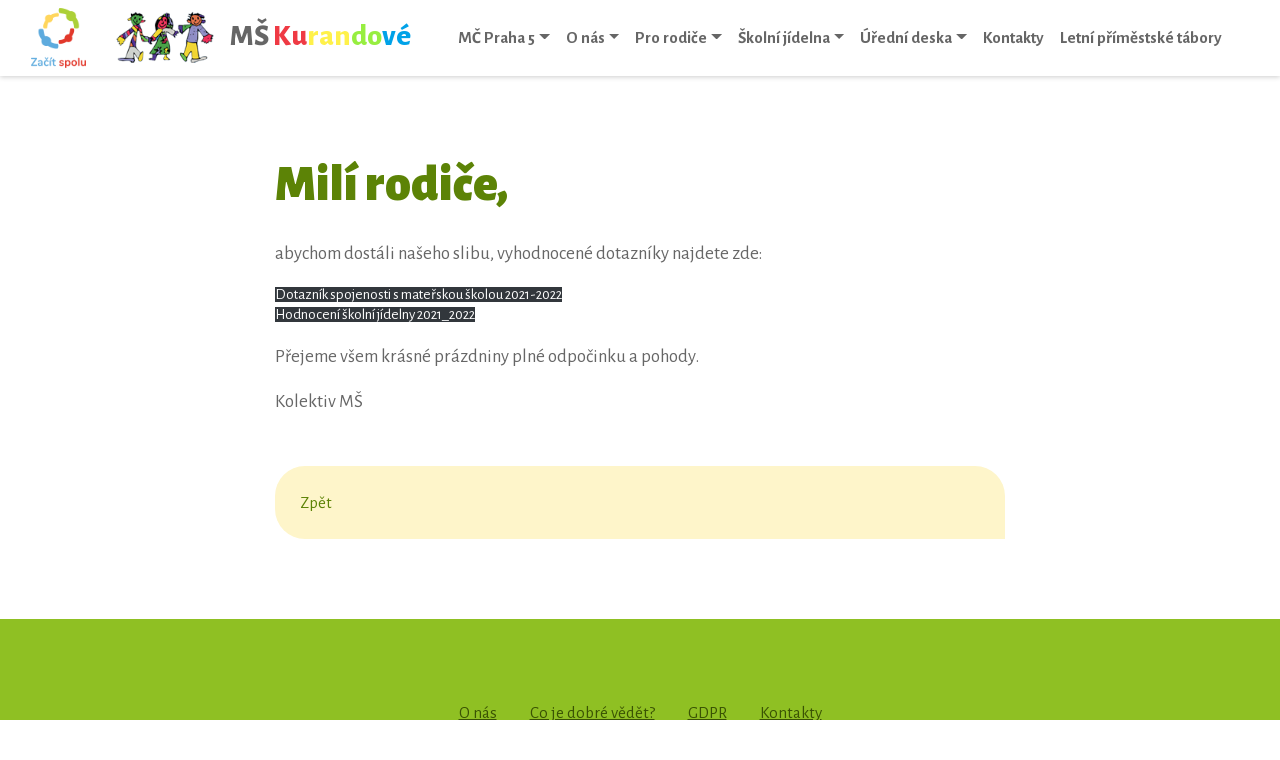

--- FILE ---
content_type: text/html; charset=UTF-8
request_url: https://www.mskurandove.cz/2022/06/30/mili-rodice/
body_size: 10719
content:
<!doctype html>
<html lang="cs">
<head>
	<meta charset="UTF-8" />
	<meta name="viewport" content="width=device-width, initial-scale=1" />
  <title>Milí rodiče, &#8211; MŠ Kurandové</title>
<meta name='robots' content='max-image-preview:large' />
<link rel="alternate" type="application/rss+xml" title="MŠ Kurandové &raquo; RSS zdroj" href="https://www.mskurandove.cz/feed/" />
<link rel="alternate" type="application/rss+xml" title="MŠ Kurandové &raquo; RSS komentářů" href="https://www.mskurandove.cz/comments/feed/" />
<link rel="alternate" title="oEmbed (JSON)" type="application/json+oembed" href="https://www.mskurandove.cz/wp-json/oembed/1.0/embed?url=https%3A%2F%2Fwww.mskurandove.cz%2F2022%2F06%2F30%2Fmili-rodice%2F" />
<link rel="alternate" title="oEmbed (XML)" type="text/xml+oembed" href="https://www.mskurandove.cz/wp-json/oembed/1.0/embed?url=https%3A%2F%2Fwww.mskurandove.cz%2F2022%2F06%2F30%2Fmili-rodice%2F&#038;format=xml" />
<style id='wp-img-auto-sizes-contain-inline-css'>
img:is([sizes=auto i],[sizes^="auto," i]){contain-intrinsic-size:3000px 1500px}
/*# sourceURL=wp-img-auto-sizes-contain-inline-css */
</style>
<style id='wp-emoji-styles-inline-css'>

	img.wp-smiley, img.emoji {
		display: inline !important;
		border: none !important;
		box-shadow: none !important;
		height: 1em !important;
		width: 1em !important;
		margin: 0 0.07em !important;
		vertical-align: -0.1em !important;
		background: none !important;
		padding: 0 !important;
	}
/*# sourceURL=wp-emoji-styles-inline-css */
</style>
<style id='wp-block-library-inline-css'>
:root{--wp-block-synced-color:#7a00df;--wp-block-synced-color--rgb:122,0,223;--wp-bound-block-color:var(--wp-block-synced-color);--wp-editor-canvas-background:#ddd;--wp-admin-theme-color:#007cba;--wp-admin-theme-color--rgb:0,124,186;--wp-admin-theme-color-darker-10:#006ba1;--wp-admin-theme-color-darker-10--rgb:0,107,160.5;--wp-admin-theme-color-darker-20:#005a87;--wp-admin-theme-color-darker-20--rgb:0,90,135;--wp-admin-border-width-focus:2px}@media (min-resolution:192dpi){:root{--wp-admin-border-width-focus:1.5px}}.wp-element-button{cursor:pointer}:root .has-very-light-gray-background-color{background-color:#eee}:root .has-very-dark-gray-background-color{background-color:#313131}:root .has-very-light-gray-color{color:#eee}:root .has-very-dark-gray-color{color:#313131}:root .has-vivid-green-cyan-to-vivid-cyan-blue-gradient-background{background:linear-gradient(135deg,#00d084,#0693e3)}:root .has-purple-crush-gradient-background{background:linear-gradient(135deg,#34e2e4,#4721fb 50%,#ab1dfe)}:root .has-hazy-dawn-gradient-background{background:linear-gradient(135deg,#faaca8,#dad0ec)}:root .has-subdued-olive-gradient-background{background:linear-gradient(135deg,#fafae1,#67a671)}:root .has-atomic-cream-gradient-background{background:linear-gradient(135deg,#fdd79a,#004a59)}:root .has-nightshade-gradient-background{background:linear-gradient(135deg,#330968,#31cdcf)}:root .has-midnight-gradient-background{background:linear-gradient(135deg,#020381,#2874fc)}:root{--wp--preset--font-size--normal:16px;--wp--preset--font-size--huge:42px}.has-regular-font-size{font-size:1em}.has-larger-font-size{font-size:2.625em}.has-normal-font-size{font-size:var(--wp--preset--font-size--normal)}.has-huge-font-size{font-size:var(--wp--preset--font-size--huge)}.has-text-align-center{text-align:center}.has-text-align-left{text-align:left}.has-text-align-right{text-align:right}.has-fit-text{white-space:nowrap!important}#end-resizable-editor-section{display:none}.aligncenter{clear:both}.items-justified-left{justify-content:flex-start}.items-justified-center{justify-content:center}.items-justified-right{justify-content:flex-end}.items-justified-space-between{justify-content:space-between}.screen-reader-text{border:0;clip-path:inset(50%);height:1px;margin:-1px;overflow:hidden;padding:0;position:absolute;width:1px;word-wrap:normal!important}.screen-reader-text:focus{background-color:#ddd;clip-path:none;color:#444;display:block;font-size:1em;height:auto;left:5px;line-height:normal;padding:15px 23px 14px;text-decoration:none;top:5px;width:auto;z-index:100000}html :where(.has-border-color){border-style:solid}html :where([style*=border-top-color]){border-top-style:solid}html :where([style*=border-right-color]){border-right-style:solid}html :where([style*=border-bottom-color]){border-bottom-style:solid}html :where([style*=border-left-color]){border-left-style:solid}html :where([style*=border-width]){border-style:solid}html :where([style*=border-top-width]){border-top-style:solid}html :where([style*=border-right-width]){border-right-style:solid}html :where([style*=border-bottom-width]){border-bottom-style:solid}html :where([style*=border-left-width]){border-left-style:solid}html :where(img[class*=wp-image-]){height:auto;max-width:100%}:where(figure){margin:0 0 1em}html :where(.is-position-sticky){--wp-admin--admin-bar--position-offset:var(--wp-admin--admin-bar--height,0px)}@media screen and (max-width:600px){html :where(.is-position-sticky){--wp-admin--admin-bar--position-offset:0px}}

/*# sourceURL=wp-block-library-inline-css */
</style><style id='wp-block-file-inline-css'>
.wp-block-file{box-sizing:border-box}.wp-block-file:not(.wp-element-button){font-size:.8em}.wp-block-file.aligncenter{text-align:center}.wp-block-file.alignright{text-align:right}.wp-block-file *+.wp-block-file__button{margin-left:.75em}:where(.wp-block-file){margin-bottom:1.5em}.wp-block-file__embed{margin-bottom:1em}:where(.wp-block-file__button){border-radius:2em;display:inline-block;padding:.5em 1em}:where(.wp-block-file__button):where(a):active,:where(.wp-block-file__button):where(a):focus,:where(.wp-block-file__button):where(a):hover,:where(.wp-block-file__button):where(a):visited{box-shadow:none;color:#fff;opacity:.85;text-decoration:none}
/*# sourceURL=https://www.mskurandove.cz/wp-includes/blocks/file/style.min.css */
</style>
<style id='wp-block-paragraph-inline-css'>
.is-small-text{font-size:.875em}.is-regular-text{font-size:1em}.is-large-text{font-size:2.25em}.is-larger-text{font-size:3em}.has-drop-cap:not(:focus):first-letter{float:left;font-size:8.4em;font-style:normal;font-weight:100;line-height:.68;margin:.05em .1em 0 0;text-transform:uppercase}body.rtl .has-drop-cap:not(:focus):first-letter{float:none;margin-left:.1em}p.has-drop-cap.has-background{overflow:hidden}:root :where(p.has-background){padding:1.25em 2.375em}:where(p.has-text-color:not(.has-link-color)) a{color:inherit}p.has-text-align-left[style*="writing-mode:vertical-lr"],p.has-text-align-right[style*="writing-mode:vertical-rl"]{rotate:180deg}
/*# sourceURL=https://www.mskurandove.cz/wp-includes/blocks/paragraph/style.min.css */
</style>
<style id='global-styles-inline-css'>
:root{--wp--preset--aspect-ratio--square: 1;--wp--preset--aspect-ratio--4-3: 4/3;--wp--preset--aspect-ratio--3-4: 3/4;--wp--preset--aspect-ratio--3-2: 3/2;--wp--preset--aspect-ratio--2-3: 2/3;--wp--preset--aspect-ratio--16-9: 16/9;--wp--preset--aspect-ratio--9-16: 9/16;--wp--preset--color--black: #000000;--wp--preset--color--cyan-bluish-gray: #abb8c3;--wp--preset--color--white: #ffffff;--wp--preset--color--pale-pink: #f78da7;--wp--preset--color--vivid-red: #cf2e2e;--wp--preset--color--luminous-vivid-orange: #ff6900;--wp--preset--color--luminous-vivid-amber: #fcb900;--wp--preset--color--light-green-cyan: #7bdcb5;--wp--preset--color--vivid-green-cyan: #00d084;--wp--preset--color--pale-cyan-blue: #8ed1fc;--wp--preset--color--vivid-cyan-blue: #0693e3;--wp--preset--color--vivid-purple: #9b51e0;--wp--preset--gradient--vivid-cyan-blue-to-vivid-purple: linear-gradient(135deg,rgb(6,147,227) 0%,rgb(155,81,224) 100%);--wp--preset--gradient--light-green-cyan-to-vivid-green-cyan: linear-gradient(135deg,rgb(122,220,180) 0%,rgb(0,208,130) 100%);--wp--preset--gradient--luminous-vivid-amber-to-luminous-vivid-orange: linear-gradient(135deg,rgb(252,185,0) 0%,rgb(255,105,0) 100%);--wp--preset--gradient--luminous-vivid-orange-to-vivid-red: linear-gradient(135deg,rgb(255,105,0) 0%,rgb(207,46,46) 100%);--wp--preset--gradient--very-light-gray-to-cyan-bluish-gray: linear-gradient(135deg,rgb(238,238,238) 0%,rgb(169,184,195) 100%);--wp--preset--gradient--cool-to-warm-spectrum: linear-gradient(135deg,rgb(74,234,220) 0%,rgb(151,120,209) 20%,rgb(207,42,186) 40%,rgb(238,44,130) 60%,rgb(251,105,98) 80%,rgb(254,248,76) 100%);--wp--preset--gradient--blush-light-purple: linear-gradient(135deg,rgb(255,206,236) 0%,rgb(152,150,240) 100%);--wp--preset--gradient--blush-bordeaux: linear-gradient(135deg,rgb(254,205,165) 0%,rgb(254,45,45) 50%,rgb(107,0,62) 100%);--wp--preset--gradient--luminous-dusk: linear-gradient(135deg,rgb(255,203,112) 0%,rgb(199,81,192) 50%,rgb(65,88,208) 100%);--wp--preset--gradient--pale-ocean: linear-gradient(135deg,rgb(255,245,203) 0%,rgb(182,227,212) 50%,rgb(51,167,181) 100%);--wp--preset--gradient--electric-grass: linear-gradient(135deg,rgb(202,248,128) 0%,rgb(113,206,126) 100%);--wp--preset--gradient--midnight: linear-gradient(135deg,rgb(2,3,129) 0%,rgb(40,116,252) 100%);--wp--preset--font-size--small: 13px;--wp--preset--font-size--medium: 20px;--wp--preset--font-size--large: 36px;--wp--preset--font-size--x-large: 42px;--wp--preset--spacing--20: 0.44rem;--wp--preset--spacing--30: 0.67rem;--wp--preset--spacing--40: 1rem;--wp--preset--spacing--50: 1.5rem;--wp--preset--spacing--60: 2.25rem;--wp--preset--spacing--70: 3.38rem;--wp--preset--spacing--80: 5.06rem;--wp--preset--shadow--natural: 6px 6px 9px rgba(0, 0, 0, 0.2);--wp--preset--shadow--deep: 12px 12px 50px rgba(0, 0, 0, 0.4);--wp--preset--shadow--sharp: 6px 6px 0px rgba(0, 0, 0, 0.2);--wp--preset--shadow--outlined: 6px 6px 0px -3px rgb(255, 255, 255), 6px 6px rgb(0, 0, 0);--wp--preset--shadow--crisp: 6px 6px 0px rgb(0, 0, 0);}:where(.is-layout-flex){gap: 0.5em;}:where(.is-layout-grid){gap: 0.5em;}body .is-layout-flex{display: flex;}.is-layout-flex{flex-wrap: wrap;align-items: center;}.is-layout-flex > :is(*, div){margin: 0;}body .is-layout-grid{display: grid;}.is-layout-grid > :is(*, div){margin: 0;}:where(.wp-block-columns.is-layout-flex){gap: 2em;}:where(.wp-block-columns.is-layout-grid){gap: 2em;}:where(.wp-block-post-template.is-layout-flex){gap: 1.25em;}:where(.wp-block-post-template.is-layout-grid){gap: 1.25em;}.has-black-color{color: var(--wp--preset--color--black) !important;}.has-cyan-bluish-gray-color{color: var(--wp--preset--color--cyan-bluish-gray) !important;}.has-white-color{color: var(--wp--preset--color--white) !important;}.has-pale-pink-color{color: var(--wp--preset--color--pale-pink) !important;}.has-vivid-red-color{color: var(--wp--preset--color--vivid-red) !important;}.has-luminous-vivid-orange-color{color: var(--wp--preset--color--luminous-vivid-orange) !important;}.has-luminous-vivid-amber-color{color: var(--wp--preset--color--luminous-vivid-amber) !important;}.has-light-green-cyan-color{color: var(--wp--preset--color--light-green-cyan) !important;}.has-vivid-green-cyan-color{color: var(--wp--preset--color--vivid-green-cyan) !important;}.has-pale-cyan-blue-color{color: var(--wp--preset--color--pale-cyan-blue) !important;}.has-vivid-cyan-blue-color{color: var(--wp--preset--color--vivid-cyan-blue) !important;}.has-vivid-purple-color{color: var(--wp--preset--color--vivid-purple) !important;}.has-black-background-color{background-color: var(--wp--preset--color--black) !important;}.has-cyan-bluish-gray-background-color{background-color: var(--wp--preset--color--cyan-bluish-gray) !important;}.has-white-background-color{background-color: var(--wp--preset--color--white) !important;}.has-pale-pink-background-color{background-color: var(--wp--preset--color--pale-pink) !important;}.has-vivid-red-background-color{background-color: var(--wp--preset--color--vivid-red) !important;}.has-luminous-vivid-orange-background-color{background-color: var(--wp--preset--color--luminous-vivid-orange) !important;}.has-luminous-vivid-amber-background-color{background-color: var(--wp--preset--color--luminous-vivid-amber) !important;}.has-light-green-cyan-background-color{background-color: var(--wp--preset--color--light-green-cyan) !important;}.has-vivid-green-cyan-background-color{background-color: var(--wp--preset--color--vivid-green-cyan) !important;}.has-pale-cyan-blue-background-color{background-color: var(--wp--preset--color--pale-cyan-blue) !important;}.has-vivid-cyan-blue-background-color{background-color: var(--wp--preset--color--vivid-cyan-blue) !important;}.has-vivid-purple-background-color{background-color: var(--wp--preset--color--vivid-purple) !important;}.has-black-border-color{border-color: var(--wp--preset--color--black) !important;}.has-cyan-bluish-gray-border-color{border-color: var(--wp--preset--color--cyan-bluish-gray) !important;}.has-white-border-color{border-color: var(--wp--preset--color--white) !important;}.has-pale-pink-border-color{border-color: var(--wp--preset--color--pale-pink) !important;}.has-vivid-red-border-color{border-color: var(--wp--preset--color--vivid-red) !important;}.has-luminous-vivid-orange-border-color{border-color: var(--wp--preset--color--luminous-vivid-orange) !important;}.has-luminous-vivid-amber-border-color{border-color: var(--wp--preset--color--luminous-vivid-amber) !important;}.has-light-green-cyan-border-color{border-color: var(--wp--preset--color--light-green-cyan) !important;}.has-vivid-green-cyan-border-color{border-color: var(--wp--preset--color--vivid-green-cyan) !important;}.has-pale-cyan-blue-border-color{border-color: var(--wp--preset--color--pale-cyan-blue) !important;}.has-vivid-cyan-blue-border-color{border-color: var(--wp--preset--color--vivid-cyan-blue) !important;}.has-vivid-purple-border-color{border-color: var(--wp--preset--color--vivid-purple) !important;}.has-vivid-cyan-blue-to-vivid-purple-gradient-background{background: var(--wp--preset--gradient--vivid-cyan-blue-to-vivid-purple) !important;}.has-light-green-cyan-to-vivid-green-cyan-gradient-background{background: var(--wp--preset--gradient--light-green-cyan-to-vivid-green-cyan) !important;}.has-luminous-vivid-amber-to-luminous-vivid-orange-gradient-background{background: var(--wp--preset--gradient--luminous-vivid-amber-to-luminous-vivid-orange) !important;}.has-luminous-vivid-orange-to-vivid-red-gradient-background{background: var(--wp--preset--gradient--luminous-vivid-orange-to-vivid-red) !important;}.has-very-light-gray-to-cyan-bluish-gray-gradient-background{background: var(--wp--preset--gradient--very-light-gray-to-cyan-bluish-gray) !important;}.has-cool-to-warm-spectrum-gradient-background{background: var(--wp--preset--gradient--cool-to-warm-spectrum) !important;}.has-blush-light-purple-gradient-background{background: var(--wp--preset--gradient--blush-light-purple) !important;}.has-blush-bordeaux-gradient-background{background: var(--wp--preset--gradient--blush-bordeaux) !important;}.has-luminous-dusk-gradient-background{background: var(--wp--preset--gradient--luminous-dusk) !important;}.has-pale-ocean-gradient-background{background: var(--wp--preset--gradient--pale-ocean) !important;}.has-electric-grass-gradient-background{background: var(--wp--preset--gradient--electric-grass) !important;}.has-midnight-gradient-background{background: var(--wp--preset--gradient--midnight) !important;}.has-small-font-size{font-size: var(--wp--preset--font-size--small) !important;}.has-medium-font-size{font-size: var(--wp--preset--font-size--medium) !important;}.has-large-font-size{font-size: var(--wp--preset--font-size--large) !important;}.has-x-large-font-size{font-size: var(--wp--preset--font-size--x-large) !important;}
/*# sourceURL=global-styles-inline-css */
</style>

<style id='classic-theme-styles-inline-css'>
/*! This file is auto-generated */
.wp-block-button__link{color:#fff;background-color:#32373c;border-radius:9999px;box-shadow:none;text-decoration:none;padding:calc(.667em + 2px) calc(1.333em + 2px);font-size:1.125em}.wp-block-file__button{background:#32373c;color:#fff;text-decoration:none}
/*# sourceURL=/wp-includes/css/classic-themes.min.css */
</style>
<link rel='stylesheet' id='wp-mytemplate-bootstrap-css-css' href='https://www.mskurandove.cz/wp-content/themes/mskurandove/assets/css/bootstrap.css?ver=493eca9f1cf3afd1b85ce8b193ce87e6' media='all' />
<link rel='stylesheet' id='wp-mytemplate-slick-css-css' href='https://www.mskurandove.cz/wp-content/themes/mskurandove/assets/slick/slick.css?ver=493eca9f1cf3afd1b85ce8b193ce87e6' media='all' />
<link rel='stylesheet' id='wp-mytemplate-awesome-css-css' href='https://www.mskurandove.cz/wp-content/themes/mskurandove/assets/font-awesome/css/font-awesome.min.css?ver=493eca9f1cf3afd1b85ce8b193ce87e6' media='all' />
<link rel='stylesheet' id='wp-mytemplate-magnific-popup-css-css' href='https://www.mskurandove.cz/wp-content/themes/mskurandove/assets/magnific-popup/magnific-popup.css?ver=493eca9f1cf3afd1b85ce8b193ce87e6' media='all' />
<link rel='stylesheet' id='wp-mytemplate-style-css-css' href='https://www.mskurandove.cz/wp-content/themes/mskurandove/assets/styles.css?ver=493eca9f1cf3afd1b85ce8b193ce87e6' media='all' />
<link rel='stylesheet' id='UserAccessManagerLoginForm-css' href='https://www.mskurandove.cz/wp-content/plugins/user-access-manager/assets/css/uamLoginForm.css?ver=2.2.25' media='screen' />
<link rel='stylesheet' id='um_modal-css' href='https://www.mskurandove.cz/wp-content/plugins/ultimate-member/assets/css/um-modal.min.css?ver=2.10.6' media='all' />
<link rel='stylesheet' id='um_ui-css' href='https://www.mskurandove.cz/wp-content/plugins/ultimate-member/assets/libs/jquery-ui/jquery-ui.min.css?ver=1.13.2' media='all' />
<link rel='stylesheet' id='um_tipsy-css' href='https://www.mskurandove.cz/wp-content/plugins/ultimate-member/assets/libs/tipsy/tipsy.min.css?ver=1.0.0a' media='all' />
<link rel='stylesheet' id='um_raty-css' href='https://www.mskurandove.cz/wp-content/plugins/ultimate-member/assets/libs/raty/um-raty.min.css?ver=2.6.0' media='all' />
<link rel='stylesheet' id='select2-css' href='https://www.mskurandove.cz/wp-content/plugins/ultimate-member/assets/libs/select2/select2.min.css?ver=4.0.13' media='all' />
<link rel='stylesheet' id='um_fileupload-css' href='https://www.mskurandove.cz/wp-content/plugins/ultimate-member/assets/css/um-fileupload.min.css?ver=2.10.6' media='all' />
<link rel='stylesheet' id='um_confirm-css' href='https://www.mskurandove.cz/wp-content/plugins/ultimate-member/assets/libs/um-confirm/um-confirm.min.css?ver=1.0' media='all' />
<link rel='stylesheet' id='um_datetime-css' href='https://www.mskurandove.cz/wp-content/plugins/ultimate-member/assets/libs/pickadate/default.min.css?ver=3.6.2' media='all' />
<link rel='stylesheet' id='um_datetime_date-css' href='https://www.mskurandove.cz/wp-content/plugins/ultimate-member/assets/libs/pickadate/default.date.min.css?ver=3.6.2' media='all' />
<link rel='stylesheet' id='um_datetime_time-css' href='https://www.mskurandove.cz/wp-content/plugins/ultimate-member/assets/libs/pickadate/default.time.min.css?ver=3.6.2' media='all' />
<link rel='stylesheet' id='um_fonticons_ii-css' href='https://www.mskurandove.cz/wp-content/plugins/ultimate-member/assets/libs/legacy/fonticons/fonticons-ii.min.css?ver=2.10.6' media='all' />
<link rel='stylesheet' id='um_fonticons_fa-css' href='https://www.mskurandove.cz/wp-content/plugins/ultimate-member/assets/libs/legacy/fonticons/fonticons-fa.min.css?ver=2.10.6' media='all' />
<link rel='stylesheet' id='um_fontawesome-css' href='https://www.mskurandove.cz/wp-content/plugins/ultimate-member/assets/css/um-fontawesome.min.css?ver=6.5.2' media='all' />
<link rel='stylesheet' id='um_common-css' href='https://www.mskurandove.cz/wp-content/plugins/ultimate-member/assets/css/common.min.css?ver=2.10.6' media='all' />
<link rel='stylesheet' id='um_responsive-css' href='https://www.mskurandove.cz/wp-content/plugins/ultimate-member/assets/css/um-responsive.min.css?ver=2.10.6' media='all' />
<link rel='stylesheet' id='um_styles-css' href='https://www.mskurandove.cz/wp-content/plugins/ultimate-member/assets/css/um-styles.min.css?ver=2.10.6' media='all' />
<link rel='stylesheet' id='um_crop-css' href='https://www.mskurandove.cz/wp-content/plugins/ultimate-member/assets/libs/cropper/cropper.min.css?ver=1.6.1' media='all' />
<link rel='stylesheet' id='um_profile-css' href='https://www.mskurandove.cz/wp-content/plugins/ultimate-member/assets/css/um-profile.min.css?ver=2.10.6' media='all' />
<link rel='stylesheet' id='um_account-css' href='https://www.mskurandove.cz/wp-content/plugins/ultimate-member/assets/css/um-account.min.css?ver=2.10.6' media='all' />
<link rel='stylesheet' id='um_misc-css' href='https://www.mskurandove.cz/wp-content/plugins/ultimate-member/assets/css/um-misc.min.css?ver=2.10.6' media='all' />
<link rel='stylesheet' id='um_default_css-css' href='https://www.mskurandove.cz/wp-content/plugins/ultimate-member/assets/css/um-old-default.min.css?ver=2.10.6' media='all' />
<script id="jquery-core-js-extra">
var jsdata = {"apiurl":"https://www.mskurandove.cz/wp-json/","siteurl":"https://www.mskurandove.cz"};
//# sourceURL=jquery-core-js-extra
</script>
<script src="https://www.mskurandove.cz/wp-content/themes/mskurandove/assets/js/jquery-3.5.1.min.js?ver=493eca9f1cf3afd1b85ce8b193ce87e6" id="jquery-core-js"></script>
<script src="https://www.mskurandove.cz/wp-content/themes/mskurandove/assets/js/bootstrap.bundle.min.js?ver=493eca9f1cf3afd1b85ce8b193ce87e6" id="wp-mytemplatejs-bootstrap-js"></script>
<script src="https://www.mskurandove.cz/wp-content/themes/mskurandove/assets/slick/slick.js?ver=493eca9f1cf3afd1b85ce8b193ce87e6" id="wp-mytemplatejs-slick-js"></script>
<script src="https://www.mskurandove.cz/wp-content/themes/mskurandove/assets/magnific-popup/magnific-popup.js?ver=493eca9f1cf3afd1b85ce8b193ce87e6" id="wp-mytemplatejs-magnific-popup-js"></script>
<script src="https://www.mskurandove.cz/wp-content/themes/mskurandove/assets/scripts.js?ver=493eca9f1cf3afd1b85ce8b193ce87e6" id="wp-mytemplatejs-scripts-js"></script>
<script src="https://www.mskurandove.cz/wp-includes/js/jquery/jquery-migrate.min.js?ver=3.4.1" id="jquery-migrate-js"></script>
<script src="https://www.mskurandove.cz/wp-content/plugins/ultimate-member/assets/js/um-gdpr.min.js?ver=2.10.6" id="um-gdpr-js"></script>
<link rel="https://api.w.org/" href="https://www.mskurandove.cz/wp-json/" /><link rel="alternate" title="JSON" type="application/json" href="https://www.mskurandove.cz/wp-json/wp/v2/posts/11291" /><link rel="EditURI" type="application/rsd+xml" title="RSD" href="https://www.mskurandove.cz/xmlrpc.php?rsd" />

<link rel="canonical" href="https://www.mskurandove.cz/2022/06/30/mili-rodice/" />
<link rel='shortlink' href='https://www.mskurandove.cz/?p=11291' />
<style>.recentcomments a{display:inline !important;padding:0 !important;margin:0 !important;}</style>  <link rel='stylesheet' id='et-builder-googlefonts-cached-css'  href='https://fonts.googleapis.com/css?family=Alegreya+Sans:100,100italic,300,300italic,regular,italic,500,500italic,700,700italic,800,800italic,900,900italic|Open+Sans:300,300italic,regular,italic,600,600italic,700,700italic,800,800italic|Patrick+Hand+SC:regular|Open+Sans+Condensed:300,300italic,700&#038;subset=latin,latin-ext&#038;display=swap' type='text/css' media='all' />

</head>

<body class="wp-singular post-template-default single single-post postid-11291 single-format-standard wp-embed-responsive wp-theme-mskurandove">
<header>
  <div class="fixed-top">
	<nav class="navbar navbar-expand-lg">
        <div class="container-fluid">
			<a class="logo" href="https://www.zacitspolu.eu/" target="_blank"><img  src="https://www.mskurandove.cz/wp-content/themes/mskurandove/assets/images/logozs.png" alt="LOGO" /></a>&nbsp;&nbsp;&nbsp;
                <a class="logo" href="/"><img  src="https://www.mskurandove.cz/wp-content/themes/mskurandove/assets/images/logo.png" alt="LOGO" />
                MŠ&nbsp;<span class="l1">Ku</span><span class="l2">ran</span><span class="l3">do</span><span class="l4">vé</span>
                </a>
                
                <button class="navbar-toggler" type="button" data-toggle="collapse" data-target="#main-nav" aria-controls="" aria-expanded="false" aria-label="Toggle navigation">
                    <span class="navbar-toggler-icon"></span>
                </button>
                
                <div id="main-nav" class="main-menu navbar-collapse collapse">
                <ul id="menu-hlavni-nabidka" class="m-auto navbar-nav navbar-nav1"><li itemscope="itemscope" itemtype="https://www.schema.org/SiteNavigationElement" id="menu-item-151" class="menu-item menu-item-type-post_type menu-item-object-page menu-item-has-children dropdown menu-item-151 nav-item"><a title="MČ Praha 5" href="#" data-toggle="dropdown" aria-haspopup="true" aria-expanded="false" class="dropdown-toggle nav-link" id="menu-item-dropdown-151">MČ Praha 5</a>
<ul class="dropdown-menu" aria-labelledby="menu-item-dropdown-151" role="menu">
	<li itemscope="itemscope" itemtype="https://www.schema.org/SiteNavigationElement" id="menu-item-153" class="menu-item menu-item-type-custom menu-item-object-custom menu-item-153 nav-item"><a title="Praha 5 - školství" href="https://www.praha5.cz/sekce/odbor-skolstvi-ys/" class="dropdown-item">Praha 5 &#8211; školství</a></li>
	<li itemscope="itemscope" itemtype="https://www.schema.org/SiteNavigationElement" id="menu-item-154" class="menu-item menu-item-type-custom menu-item-object-custom menu-item-154 nav-item"><a title="Zápis dětí do MŠ" href="https://zapisdoms-praha5.praha.eu/" class="dropdown-item">Zápis dětí do MŠ</a></li>
	<li itemscope="itemscope" itemtype="https://www.schema.org/SiteNavigationElement" id="menu-item-684" class="menu-item menu-item-type-post_type menu-item-object-page menu-item-684 nav-item"><a title="Pražská pětka" href="https://www.mskurandove.cz/mc-praha-5/zpravodaj-patak/" class="dropdown-item">Pražská pětka</a></li>
	<li itemscope="itemscope" itemtype="https://www.schema.org/SiteNavigationElement" id="menu-item-2159" class="menu-item menu-item-type-post_type menu-item-object-page menu-item-2159 nav-item"><a title="Aktivní město" href="https://www.mskurandove.cz/aktivni-mesto/" class="dropdown-item">Aktivní město</a></li>
</ul>
</li>
<li itemscope="itemscope" itemtype="https://www.schema.org/SiteNavigationElement" id="menu-item-33" class="menu-item menu-item-type-post_type menu-item-object-page menu-item-has-children dropdown menu-item-33 nav-item"><a title="O nás" href="#" data-toggle="dropdown" aria-haspopup="true" aria-expanded="false" class="dropdown-toggle nav-link" id="menu-item-dropdown-33">O nás</a>
<ul class="dropdown-menu" aria-labelledby="menu-item-dropdown-33" role="menu">
	<li itemscope="itemscope" itemtype="https://www.schema.org/SiteNavigationElement" id="menu-item-308" class="menu-item menu-item-type-post_type menu-item-object-page menu-item-308 nav-item"><a title="O MŠ Kurandové" href="https://www.mskurandove.cz/o-nas/o-ms-kurandove/" class="dropdown-item">O MŠ Kurandové</a></li>
	<li itemscope="itemscope" itemtype="https://www.schema.org/SiteNavigationElement" id="menu-item-30406" class="menu-item menu-item-type-post_type menu-item-object-page menu-item-30406 nav-item"><a title="Etický kodex zaměstnanců MŠ" href="https://www.mskurandove.cz/eticky-kodex-zamestnancu-ms/" class="dropdown-item">Etický kodex zaměstnanců MŠ</a></li>
	<li itemscope="itemscope" itemtype="https://www.schema.org/SiteNavigationElement" id="menu-item-57" class="menu-item menu-item-type-post_type menu-item-object-page menu-item-57 nav-item"><a title="Program" href="https://www.mskurandove.cz/o-nas/program/" class="dropdown-item">Program</a></li>
	<li itemscope="itemscope" itemtype="https://www.schema.org/SiteNavigationElement" id="menu-item-56" class="menu-item menu-item-type-post_type menu-item-object-page menu-item-56 nav-item"><a title="Školní vzdělávací program" href="https://www.mskurandove.cz/o-nas/skolni-vzdelavaci-program/" class="dropdown-item">Školní vzdělávací program</a></li>
	<li itemscope="itemscope" itemtype="https://www.schema.org/SiteNavigationElement" id="menu-item-108" class="menu-item menu-item-type-post_type menu-item-object-page menu-item-108 nav-item"><a title="Wattsenglish" href="https://www.mskurandove.cz/o-nas/wattsenglish/" class="dropdown-item">Wattsenglish</a></li>
	<li itemscope="itemscope" itemtype="https://www.schema.org/SiteNavigationElement" id="menu-item-107" class="menu-item menu-item-type-post_type menu-item-object-page menu-item-107 nav-item"><a title="Granty, Projekty a Spolupráce" href="https://www.mskurandove.cz/o-nas/granty-projekty-a-spoluprace/" class="dropdown-item">Granty, Projekty a Spolupráce</a></li>
	<li itemscope="itemscope" itemtype="https://www.schema.org/SiteNavigationElement" id="menu-item-149" class="menu-item menu-item-type-taxonomy menu-item-object-category menu-item-149 nav-item"><a title="Aktuality" href="https://www.mskurandove.cz/tema/aktuality/" class="dropdown-item">Aktuality</a></li>
</ul>
</li>
<li itemscope="itemscope" itemtype="https://www.schema.org/SiteNavigationElement" id="menu-item-31" class="menu-item menu-item-type-post_type menu-item-object-page menu-item-has-children dropdown menu-item-31 nav-item"><a title="Pro rodiče" href="#" data-toggle="dropdown" aria-haspopup="true" aria-expanded="false" class="dropdown-toggle nav-link" id="menu-item-dropdown-31">Pro rodiče</a>
<ul class="dropdown-menu" aria-labelledby="menu-item-dropdown-31" role="menu">
	<li itemscope="itemscope" itemtype="https://www.schema.org/SiteNavigationElement" id="menu-item-142" class="menu-item menu-item-type-post_type menu-item-object-page menu-item-142 nav-item"><a title="Provoz školy" href="https://www.mskurandove.cz/pro-rodice/provoz-skoly/" class="dropdown-item">Provoz školy</a></li>
	<li itemscope="itemscope" itemtype="https://www.schema.org/SiteNavigationElement" id="menu-item-140" class="menu-item menu-item-type-post_type menu-item-object-page menu-item-140 nav-item"><a title="Co je dobré vědět?" href="https://www.mskurandove.cz/pro-rodice/co-je-dobre-vedet/" class="dropdown-item">Co je dobré vědět?</a></li>
	<li itemscope="itemscope" itemtype="https://www.schema.org/SiteNavigationElement" id="menu-item-314" class="menu-item menu-item-type-post_type menu-item-object-page menu-item-314 nav-item"><a title="Prázdninový provoz 2025/2026" href="https://www.mskurandove.cz/prazdninovy-provoz/" class="dropdown-item">Prázdninový provoz 2025/2026</a></li>
	<li itemscope="itemscope" itemtype="https://www.schema.org/SiteNavigationElement" id="menu-item-141" class="menu-item menu-item-type-post_type menu-item-object-page menu-item-141 nav-item"><a title="Školné a stravné" href="https://www.mskurandove.cz/pro-rodice/skolne-a-stravne/" class="dropdown-item">Školné a stravné</a></li>
	<li itemscope="itemscope" itemtype="https://www.schema.org/SiteNavigationElement" id="menu-item-139" class="menu-item menu-item-type-post_type menu-item-object-page menu-item-139 nav-item"><a title="Režim dne" href="https://www.mskurandove.cz/pro-rodice/rezim-dne/" class="dropdown-item">Režim dne</a></li>
	<li itemscope="itemscope" itemtype="https://www.schema.org/SiteNavigationElement" id="menu-item-138" class="menu-item menu-item-type-post_type menu-item-object-page menu-item-138 nav-item"><a title="Rada rodičů" href="https://www.mskurandove.cz/pro-rodice/rada-rodicu/" class="dropdown-item">Rada rodičů</a></li>
	<li itemscope="itemscope" itemtype="https://www.schema.org/SiteNavigationElement" id="menu-item-137" class="menu-item menu-item-type-post_type menu-item-object-page menu-item-137 nav-item"><a title="Kroužky pro školní rok 2025/2026" href="https://www.mskurandove.cz/pro-rodice/nadstandardni-aktivity-2020-2021/" class="dropdown-item">Kroužky pro školní rok 2025/2026</a></li>
	<li itemscope="itemscope" itemtype="https://www.schema.org/SiteNavigationElement" id="menu-item-322" class="menu-item menu-item-type-post_type menu-item-object-page menu-item-322 nav-item"><a title="Zápis dětí do MŠ 2026/2027" href="https://www.mskurandove.cz/o-nas/zapis-deti-do-ms-2020-2021/" class="dropdown-item">Zápis dětí do MŠ 2026/2027</a></li>
	<li itemscope="itemscope" itemtype="https://www.schema.org/SiteNavigationElement" id="menu-item-11391" class="menu-item menu-item-type-post_type menu-item-object-page menu-item-11391 nav-item"><a title="Den otevřených dveří" href="https://www.mskurandove.cz/den-otevrenych-dveri/" class="dropdown-item">Den otevřených dveří</a></li>
</ul>
</li>
<li itemscope="itemscope" itemtype="https://www.schema.org/SiteNavigationElement" id="menu-item-32" class="menu-item menu-item-type-post_type menu-item-object-page menu-item-has-children dropdown menu-item-32 nav-item"><a title="Školní jídelna" href="#" data-toggle="dropdown" aria-haspopup="true" aria-expanded="false" class="dropdown-toggle nav-link" id="menu-item-dropdown-32">Školní jídelna</a>
<ul class="dropdown-menu" aria-labelledby="menu-item-dropdown-32" role="menu">
	<li itemscope="itemscope" itemtype="https://www.schema.org/SiteNavigationElement" id="menu-item-8888" class="menu-item menu-item-type-post_type menu-item-object-page menu-item-8888 nav-item"><a title="Aktuality školní jídelny" href="https://www.mskurandove.cz/aktuality-skolni-jidelny/" class="dropdown-item">Aktuality školní jídelny</a></li>
	<li itemscope="itemscope" itemtype="https://www.schema.org/SiteNavigationElement" id="menu-item-274" class="menu-item menu-item-type-post_type menu-item-object-page menu-item-274 nav-item"><a title="Spotřební koš" href="https://www.mskurandove.cz/spotrebni-kos/" class="dropdown-item">Spotřební koš</a></li>
	<li itemscope="itemscope" itemtype="https://www.schema.org/SiteNavigationElement" id="menu-item-277" class="menu-item menu-item-type-post_type menu-item-object-page menu-item-277 nav-item"><a title="Seznam alergenů" href="https://www.mskurandove.cz/seznam-alergenu-2/" class="dropdown-item">Seznam alergenů</a></li>
	<li itemscope="itemscope" itemtype="https://www.schema.org/SiteNavigationElement" id="menu-item-280" class="menu-item menu-item-type-post_type menu-item-object-page menu-item-280 nav-item"><a title="Provozní řád školní jídelny" href="https://www.mskurandove.cz/provozni-rad/" class="dropdown-item">Provozní řád školní jídelny</a></li>
	<li itemscope="itemscope" itemtype="https://www.schema.org/SiteNavigationElement" id="menu-item-12060" class="menu-item menu-item-type-post_type menu-item-object-page menu-item-12060 nav-item"><a title="Hygienická stanice" href="https://www.mskurandove.cz/hygienicka-stanice/" class="dropdown-item">Hygienická stanice</a></li>
</ul>
</li>
<li itemscope="itemscope" itemtype="https://www.schema.org/SiteNavigationElement" id="menu-item-29" class="menu-item menu-item-type-post_type menu-item-object-page menu-item-has-children dropdown menu-item-29 nav-item"><a title="Úřední deska" href="#" data-toggle="dropdown" aria-haspopup="true" aria-expanded="false" class="dropdown-toggle nav-link" id="menu-item-dropdown-29">Úřední deska</a>
<ul class="dropdown-menu" aria-labelledby="menu-item-dropdown-29" role="menu">
	<li itemscope="itemscope" itemtype="https://www.schema.org/SiteNavigationElement" id="menu-item-100" class="menu-item menu-item-type-post_type menu-item-object-page menu-item-100 nav-item"><a title="Školní dokumenty" href="https://www.mskurandove.cz/uredni-deska/skolni-dokumenty/" class="dropdown-item">Školní dokumenty</a></li>
	<li itemscope="itemscope" itemtype="https://www.schema.org/SiteNavigationElement" id="menu-item-99" class="menu-item menu-item-type-post_type menu-item-object-page menu-item-99 nav-item"><a title="Volná pracovní místa" href="https://www.mskurandove.cz/uredni-deska/volna-pracovni-mista/" class="dropdown-item">Volná pracovní místa</a></li>
	<li itemscope="itemscope" itemtype="https://www.schema.org/SiteNavigationElement" id="menu-item-98" class="menu-item menu-item-type-post_type menu-item-object-page menu-item-privacy-policy menu-item-98 nav-item"><a title="GDPR" href="https://www.mskurandove.cz/uredni-deska/gdpr/" class="dropdown-item">GDPR</a></li>
</ul>
</li>
<li itemscope="itemscope" itemtype="https://www.schema.org/SiteNavigationElement" id="menu-item-110" class="menu-item menu-item-type-post_type menu-item-object-page menu-item-110 nav-item"><a title="Kontakty" href="https://www.mskurandove.cz/kontakty/" class="nav-link">Kontakty</a></li>
<li itemscope="itemscope" itemtype="https://www.schema.org/SiteNavigationElement" id="menu-item-30624" class="menu-item menu-item-type-post_type menu-item-object-page menu-item-30624 nav-item"><a title="Letní příměstské tábory" href="https://www.mskurandove.cz/pro-rodice/primestsky-tabor/" class="nav-link">Letní příměstské tábory</a></li>
</ul>					<!--
  <div class="btn-group ml-lg-2" role="group">
    <button id="btnGroupDrop1" type="button" class="btn btn-menu dropdown-toggle" data-toggle="dropdown" aria-haspopup="true" aria-expanded="false">
      <i class="fa fa-user-circle-o mr-1"></i> 
          </button>
    <div class="dropdown-menu" aria-labelledby="btnGroupDrop1">
      
    </div>
-->
  </div>                
                </div>
        </div>
	</nav>
<div class="line-extra2"></div>  </div>
</header>
<div id="space"></div>



<div class="content-page">
<div class="container">
<div class="row">
<div class="col-lg-10 offset-lg-1 col-xl-8 offset-xl-2">



<article id="post-11291" class="post-11291 post type-post status-publish format-standard has-post-thumbnail hentry category-kocicky category-veverky category-zabicky category-zelvicky">

	<header class="entry-header alignwide">
		<h1 class="entry-title weight900">Milí rodiče,</h1>	</header>

	<div class="entry-content entry-article">
		
<p>abychom dostáli našeho slibu, vyhodnocené dotazníky najdete zde:</p>



<div class="wp-block-file"><a href="https://www.mskurandove.cz/wp-content/uploads/2022/06/dotaznik-spojenosti-s-materskou-skolou-2021-2022.pdf" class="wp-block-file__button" download>Dotazník spojenosti s mateřskou školou 2021-2022</a></div>



<div class="wp-block-file"><a href="https://www.mskurandove.cz/wp-content/uploads/2022/06/hodnoceni-skolni-jidelny-2021-2022.pdf" class="wp-block-file__button" download>Hodnocení školní jídelny 2021_2022</a></div>



<p></p>



<p>Přejeme všem krásné prázdniny plné odpočinku a pohody.</p>



<p>Kolektiv MŠ</p>
	</div><!-- .entry-content -->


</article><!-- #post-11291 -->


<div class="content-footer">
<a href="#" onclick="window.history.go(-1); return false;">Zpět</a>
<!--

	<nav class="navigation post-navigation" aria-label="Příspěvky">
		
		<div class="nav-links"><div class="nav-previous"><a href="https://www.mskurandove.cz/2022/06/30/ahoj-skolko/" rel="prev"><p class="meta-nav"><span aria-hidden="true">&larr;</span>Předchozí příspěvek</p><p class="post-title">Ahoj, školko!</p></a></div><div class="nav-next"><a href="https://www.mskurandove.cz/2022/07/01/prazdniny-jsou-tady-%e2%9b%b1%e2%98%80%ef%b8%8f%f0%9f%8c%bb/" rel="next"><p class="meta-nav">Následující příspěvek<span aria-hidden="true">&rarr;</span></p><p class="post-title">Prázdniny jsou tady!!!  ⛱☀️🌻</p></a></div></div>
	</nav>-->
</div>

</div>
</div>


</div>
</div>



<footer>
<div class="container py-5">

<div class="row">
<div class="col-lg-12 col-md-12 text-center">
<ul id="menu-paticka" class="menu-footer"><li id="menu-item-237" class="menu-item menu-item-type-post_type menu-item-object-page menu-item-237"><a href="https://www.mskurandove.cz/o-nas/">O nás</a></li>
<li id="menu-item-235" class="menu-item menu-item-type-post_type menu-item-object-page menu-item-235"><a href="https://www.mskurandove.cz/pro-rodice/co-je-dobre-vedet/">Co je dobré vědět?</a></li>
<li id="menu-item-234" class="menu-item menu-item-type-post_type menu-item-object-page menu-item-privacy-policy menu-item-234"><a rel="privacy-policy" href="https://www.mskurandove.cz/uredni-deska/gdpr/">GDPR</a></li>
<li id="menu-item-236" class="menu-item menu-item-type-post_type menu-item-object-page menu-item-236"><a href="https://www.mskurandove.cz/kontakty/">Kontakty</a></li>
</ul>      

</div>
</div>

<div class="row um-menu mb-3 d-none">
<div class="col-lg-12">

</div>
</div>


<div class="row">
<div class="col-lg-12 text-center">

<div class="my-3">
<img class="mx-2"  src="https://www.mskurandove.cz/wp-content/themes/mskurandove/assets/images/logo.png" alt="LOGO" style="width:auto; height: 50px;" />
<img class="mx-2" src="https://www.mskurandove.cz/wp-content/themes/mskurandove/assets/images/logo2-150x150-1.jpg" alt="Praha 5" style="width:auto; height: 50px;">
</div>
<div class="my-3">Mateřská škola, Kurandové 669 , 152 00 Praha 5 – Barrandov
<br>Kontakt: tel.: +420 724 341 771,  e-mail: info@mskurandove.cz
<br>Právní forma: příspěvková organizace, V obchodním rejstříku vedeném u Městského soudu v Praze v  oddílu  Pr, vložce číslo 105.
<br>IČO: 70 10 78 15, Datová schránka: s67kxpz

</div>
</div> 
</div> 
</div> 

<div class="copyright">
<div class="container py-4">
<div class="row">
<div class="col-lg-12 col-md-12 text-center">
Copyright © 2026 MŠ Kurandové – Mateřská škola pro každého.</div>
</div> 
</div> 
</div>

</footer>







<div id="um_upload_single" style="display:none;"></div>

<div id="um_view_photo" style="display:none;">
	<a href="javascript:void(0);" data-action="um_remove_modal" class="um-modal-close" aria-label="Zavřít pohled foto modální">
		<i class="um-faicon-times"></i>
	</a>

	<div class="um-modal-body photo">
		<div class="um-modal-photo"></div>
	</div>
</div>
<script type="speculationrules">
{"prefetch":[{"source":"document","where":{"and":[{"href_matches":"/*"},{"not":{"href_matches":["/wp-*.php","/wp-admin/*","/wp-content/uploads/*","/wp-content/*","/wp-content/plugins/*","/wp-content/themes/mskurandove/*","/*\\?(.+)"]}},{"not":{"selector_matches":"a[rel~=\"nofollow\"]"}},{"not":{"selector_matches":".no-prefetch, .no-prefetch a"}}]},"eagerness":"conservative"}]}
</script>
<script src="https://www.mskurandove.cz/wp-includes/js/underscore.min.js?ver=1.13.7" id="underscore-js"></script>
<script id="wp-util-js-extra">
var _wpUtilSettings = {"ajax":{"url":"/wp-admin/admin-ajax.php"}};
//# sourceURL=wp-util-js-extra
</script>
<script src="https://www.mskurandove.cz/wp-includes/js/wp-util.min.js?ver=493eca9f1cf3afd1b85ce8b193ce87e6" id="wp-util-js"></script>
<script src="https://www.mskurandove.cz/wp-includes/js/dist/hooks.min.js?ver=dd5603f07f9220ed27f1" id="wp-hooks-js"></script>
<script src="https://www.mskurandove.cz/wp-includes/js/dist/i18n.min.js?ver=c26c3dc7bed366793375" id="wp-i18n-js"></script>
<script id="wp-i18n-js-after">
wp.i18n.setLocaleData( { 'text direction\u0004ltr': [ 'ltr' ] } );
//# sourceURL=wp-i18n-js-after
</script>
<script src="https://www.mskurandove.cz/wp-content/plugins/ultimate-member/assets/libs/tipsy/tipsy.min.js?ver=1.0.0a" id="um_tipsy-js"></script>
<script src="https://www.mskurandove.cz/wp-content/plugins/ultimate-member/assets/libs/um-confirm/um-confirm.min.js?ver=1.0" id="um_confirm-js"></script>
<script src="https://www.mskurandove.cz/wp-content/plugins/ultimate-member/assets/libs/pickadate/picker.min.js?ver=3.6.2" id="um_datetime-js"></script>
<script src="https://www.mskurandove.cz/wp-content/plugins/ultimate-member/assets/libs/pickadate/picker.date.min.js?ver=3.6.2" id="um_datetime_date-js"></script>
<script src="https://www.mskurandove.cz/wp-content/plugins/ultimate-member/assets/libs/pickadate/picker.time.min.js?ver=3.6.2" id="um_datetime_time-js"></script>
<script src="https://www.mskurandove.cz/wp-content/plugins/ultimate-member/assets/libs/pickadate/translations/cs_CZ.min.js?ver=3.6.2" id="um_datetime_locale-js"></script>
<script id="um_common-js-extra">
var um_common_variables = {"locale":"cs_CZ"};
var um_common_variables = {"locale":"cs_CZ"};
//# sourceURL=um_common-js-extra
</script>
<script src="https://www.mskurandove.cz/wp-content/plugins/ultimate-member/assets/js/common.min.js?ver=2.10.6" id="um_common-js"></script>
<script src="https://www.mskurandove.cz/wp-content/plugins/ultimate-member/assets/libs/cropper/cropper.min.js?ver=1.6.1" id="um_crop-js"></script>
<script id="um_frontend_common-js-extra">
var um_frontend_common_variables = [];
//# sourceURL=um_frontend_common-js-extra
</script>
<script src="https://www.mskurandove.cz/wp-content/plugins/ultimate-member/assets/js/common-frontend.min.js?ver=2.10.6" id="um_frontend_common-js"></script>
<script src="https://www.mskurandove.cz/wp-content/plugins/ultimate-member/assets/js/um-modal.min.js?ver=2.10.6" id="um_modal-js"></script>
<script src="https://www.mskurandove.cz/wp-content/plugins/ultimate-member/assets/libs/jquery-form/jquery-form.min.js?ver=2.10.6" id="um_jquery_form-js"></script>
<script src="https://www.mskurandove.cz/wp-content/plugins/ultimate-member/assets/libs/fileupload/fileupload.js?ver=2.10.6" id="um_fileupload-js"></script>
<script src="https://www.mskurandove.cz/wp-content/plugins/ultimate-member/assets/js/um-functions.min.js?ver=2.10.6" id="um_functions-js"></script>
<script src="https://www.mskurandove.cz/wp-content/plugins/ultimate-member/assets/js/um-responsive.min.js?ver=2.10.6" id="um_responsive-js"></script>
<script src="https://www.mskurandove.cz/wp-content/plugins/ultimate-member/assets/js/um-conditional.min.js?ver=2.10.6" id="um_conditional-js"></script>
<script src="https://www.mskurandove.cz/wp-content/plugins/ultimate-member/assets/libs/select2/select2.full.min.js?ver=4.0.13" id="select2-js"></script>
<script src="https://www.mskurandove.cz/wp-content/plugins/ultimate-member/assets/libs/select2/i18n/cs.js?ver=4.0.13" id="um_select2_locale-js"></script>
<script id="um_raty-js-translations">
( function( domain, translations ) {
	var localeData = translations.locale_data[ domain ] || translations.locale_data.messages;
	localeData[""].domain = domain;
	wp.i18n.setLocaleData( localeData, domain );
} )( "ultimate-member", {"translation-revision-date":"2023-10-11 13:32:39+0000","generator":"GlotPress\/4.0.1","domain":"messages","locale_data":{"messages":{"":{"domain":"messages","plural-forms":"nplurals=3; plural=(n == 1) ? 0 : ((n >= 2 && n <= 4) ? 1 : 2);","lang":"cs_CZ"},"Not rated yet!":["Zat\u00edm nehodnoceno!"],"Cancel this rating!":["Zru\u0161it toto hodnocen\u00ed!"]}},"comment":{"reference":"assets\/libs\/raty\/um-raty.js"}} );
//# sourceURL=um_raty-js-translations
</script>
<script src="https://www.mskurandove.cz/wp-content/plugins/ultimate-member/assets/libs/raty/um-raty.min.js?ver=2.6.0" id="um_raty-js"></script>
<script id="um_scripts-js-extra">
var um_scripts = {"max_upload_size":"268435456","nonce":"29869d8255"};
//# sourceURL=um_scripts-js-extra
</script>
<script src="https://www.mskurandove.cz/wp-content/plugins/ultimate-member/assets/js/um-scripts.min.js?ver=2.10.6" id="um_scripts-js"></script>
<script id="um_profile-js-translations">
( function( domain, translations ) {
	var localeData = translations.locale_data[ domain ] || translations.locale_data.messages;
	localeData[""].domain = domain;
	wp.i18n.setLocaleData( localeData, domain );
} )( "ultimate-member", {"translation-revision-date":"2023-10-11 13:32:39+0000","generator":"GlotPress\/4.0.1","domain":"messages","locale_data":{"messages":{"":{"domain":"messages","plural-forms":"nplurals=3; plural=(n == 1) ? 0 : ((n >= 2 && n <= 4) ? 1 : 2);","lang":"cs_CZ"},"Are you sure that you want to delete this user?":["Opravdu odstranit tohoto u\u017eivatele?"],"Upload a cover photo":["Vlo\u017eit fotku do z\u00e1hlav\u00ed"]}},"comment":{"reference":"assets\/js\/um-profile.js"}} );
//# sourceURL=um_profile-js-translations
</script>
<script src="https://www.mskurandove.cz/wp-content/plugins/ultimate-member/assets/js/um-profile.min.js?ver=2.10.6" id="um_profile-js"></script>
<script src="https://www.mskurandove.cz/wp-content/plugins/ultimate-member/assets/js/um-account.min.js?ver=2.10.6" id="um_account-js"></script>
<script id="wp-emoji-settings" type="application/json">
{"baseUrl":"https://s.w.org/images/core/emoji/17.0.2/72x72/","ext":".png","svgUrl":"https://s.w.org/images/core/emoji/17.0.2/svg/","svgExt":".svg","source":{"concatemoji":"https://www.mskurandove.cz/wp-includes/js/wp-emoji-release.min.js?ver=493eca9f1cf3afd1b85ce8b193ce87e6"}}
</script>
<script type="module">
/*! This file is auto-generated */
const a=JSON.parse(document.getElementById("wp-emoji-settings").textContent),o=(window._wpemojiSettings=a,"wpEmojiSettingsSupports"),s=["flag","emoji"];function i(e){try{var t={supportTests:e,timestamp:(new Date).valueOf()};sessionStorage.setItem(o,JSON.stringify(t))}catch(e){}}function c(e,t,n){e.clearRect(0,0,e.canvas.width,e.canvas.height),e.fillText(t,0,0);t=new Uint32Array(e.getImageData(0,0,e.canvas.width,e.canvas.height).data);e.clearRect(0,0,e.canvas.width,e.canvas.height),e.fillText(n,0,0);const a=new Uint32Array(e.getImageData(0,0,e.canvas.width,e.canvas.height).data);return t.every((e,t)=>e===a[t])}function p(e,t){e.clearRect(0,0,e.canvas.width,e.canvas.height),e.fillText(t,0,0);var n=e.getImageData(16,16,1,1);for(let e=0;e<n.data.length;e++)if(0!==n.data[e])return!1;return!0}function u(e,t,n,a){switch(t){case"flag":return n(e,"\ud83c\udff3\ufe0f\u200d\u26a7\ufe0f","\ud83c\udff3\ufe0f\u200b\u26a7\ufe0f")?!1:!n(e,"\ud83c\udde8\ud83c\uddf6","\ud83c\udde8\u200b\ud83c\uddf6")&&!n(e,"\ud83c\udff4\udb40\udc67\udb40\udc62\udb40\udc65\udb40\udc6e\udb40\udc67\udb40\udc7f","\ud83c\udff4\u200b\udb40\udc67\u200b\udb40\udc62\u200b\udb40\udc65\u200b\udb40\udc6e\u200b\udb40\udc67\u200b\udb40\udc7f");case"emoji":return!a(e,"\ud83e\u1fac8")}return!1}function f(e,t,n,a){let r;const o=(r="undefined"!=typeof WorkerGlobalScope&&self instanceof WorkerGlobalScope?new OffscreenCanvas(300,150):document.createElement("canvas")).getContext("2d",{willReadFrequently:!0}),s=(o.textBaseline="top",o.font="600 32px Arial",{});return e.forEach(e=>{s[e]=t(o,e,n,a)}),s}function r(e){var t=document.createElement("script");t.src=e,t.defer=!0,document.head.appendChild(t)}a.supports={everything:!0,everythingExceptFlag:!0},new Promise(t=>{let n=function(){try{var e=JSON.parse(sessionStorage.getItem(o));if("object"==typeof e&&"number"==typeof e.timestamp&&(new Date).valueOf()<e.timestamp+604800&&"object"==typeof e.supportTests)return e.supportTests}catch(e){}return null}();if(!n){if("undefined"!=typeof Worker&&"undefined"!=typeof OffscreenCanvas&&"undefined"!=typeof URL&&URL.createObjectURL&&"undefined"!=typeof Blob)try{var e="postMessage("+f.toString()+"("+[JSON.stringify(s),u.toString(),c.toString(),p.toString()].join(",")+"));",a=new Blob([e],{type:"text/javascript"});const r=new Worker(URL.createObjectURL(a),{name:"wpTestEmojiSupports"});return void(r.onmessage=e=>{i(n=e.data),r.terminate(),t(n)})}catch(e){}i(n=f(s,u,c,p))}t(n)}).then(e=>{for(const n in e)a.supports[n]=e[n],a.supports.everything=a.supports.everything&&a.supports[n],"flag"!==n&&(a.supports.everythingExceptFlag=a.supports.everythingExceptFlag&&a.supports[n]);var t;a.supports.everythingExceptFlag=a.supports.everythingExceptFlag&&!a.supports.flag,a.supports.everything||((t=a.source||{}).concatemoji?r(t.concatemoji):t.wpemoji&&t.twemoji&&(r(t.twemoji),r(t.wpemoji)))});
//# sourceURL=https://www.mskurandove.cz/wp-includes/js/wp-emoji-loader.min.js
</script>

</body>
</html>
